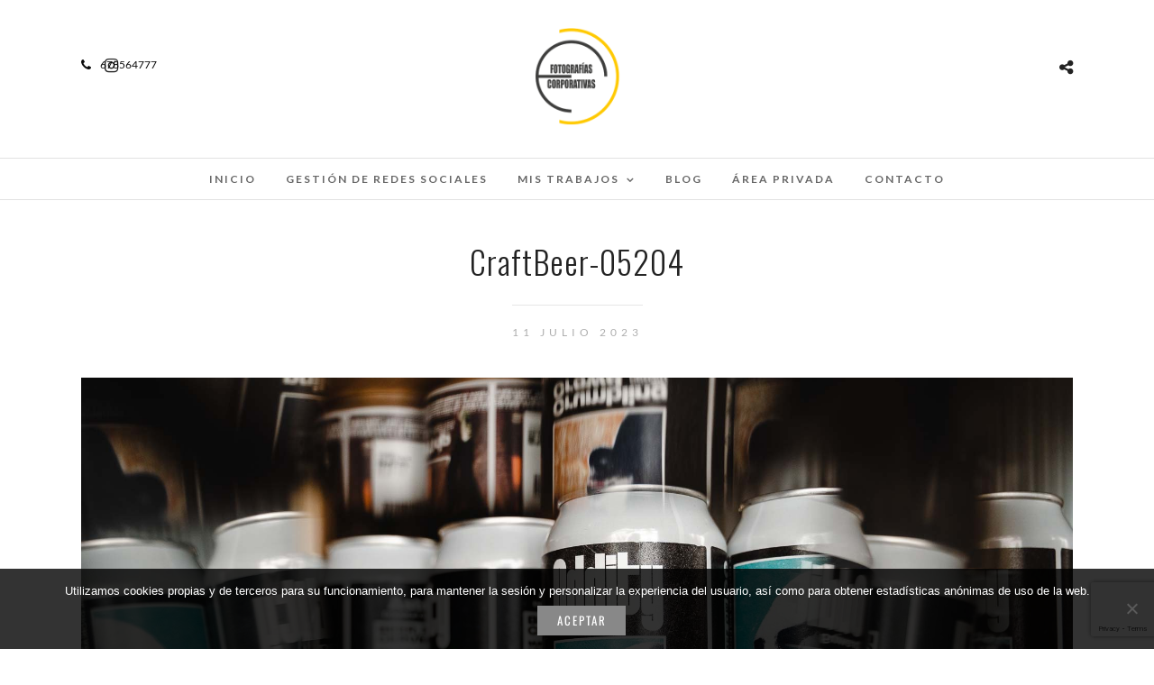

--- FILE ---
content_type: text/html; charset=utf-8
request_url: https://www.google.com/recaptcha/api2/anchor?ar=1&k=6LdQvesUAAAAAJ9mQd8wX079dSmnynxmmnyfz6sx&co=aHR0cHM6Ly9mb3RvZ3JhZmlhc2NvcnBvcmF0aXZhcy5jb206NDQz&hl=en&v=PoyoqOPhxBO7pBk68S4YbpHZ&size=invisible&anchor-ms=20000&execute-ms=30000&cb=xjecyytni85z
body_size: 48646
content:
<!DOCTYPE HTML><html dir="ltr" lang="en"><head><meta http-equiv="Content-Type" content="text/html; charset=UTF-8">
<meta http-equiv="X-UA-Compatible" content="IE=edge">
<title>reCAPTCHA</title>
<style type="text/css">
/* cyrillic-ext */
@font-face {
  font-family: 'Roboto';
  font-style: normal;
  font-weight: 400;
  font-stretch: 100%;
  src: url(//fonts.gstatic.com/s/roboto/v48/KFO7CnqEu92Fr1ME7kSn66aGLdTylUAMa3GUBHMdazTgWw.woff2) format('woff2');
  unicode-range: U+0460-052F, U+1C80-1C8A, U+20B4, U+2DE0-2DFF, U+A640-A69F, U+FE2E-FE2F;
}
/* cyrillic */
@font-face {
  font-family: 'Roboto';
  font-style: normal;
  font-weight: 400;
  font-stretch: 100%;
  src: url(//fonts.gstatic.com/s/roboto/v48/KFO7CnqEu92Fr1ME7kSn66aGLdTylUAMa3iUBHMdazTgWw.woff2) format('woff2');
  unicode-range: U+0301, U+0400-045F, U+0490-0491, U+04B0-04B1, U+2116;
}
/* greek-ext */
@font-face {
  font-family: 'Roboto';
  font-style: normal;
  font-weight: 400;
  font-stretch: 100%;
  src: url(//fonts.gstatic.com/s/roboto/v48/KFO7CnqEu92Fr1ME7kSn66aGLdTylUAMa3CUBHMdazTgWw.woff2) format('woff2');
  unicode-range: U+1F00-1FFF;
}
/* greek */
@font-face {
  font-family: 'Roboto';
  font-style: normal;
  font-weight: 400;
  font-stretch: 100%;
  src: url(//fonts.gstatic.com/s/roboto/v48/KFO7CnqEu92Fr1ME7kSn66aGLdTylUAMa3-UBHMdazTgWw.woff2) format('woff2');
  unicode-range: U+0370-0377, U+037A-037F, U+0384-038A, U+038C, U+038E-03A1, U+03A3-03FF;
}
/* math */
@font-face {
  font-family: 'Roboto';
  font-style: normal;
  font-weight: 400;
  font-stretch: 100%;
  src: url(//fonts.gstatic.com/s/roboto/v48/KFO7CnqEu92Fr1ME7kSn66aGLdTylUAMawCUBHMdazTgWw.woff2) format('woff2');
  unicode-range: U+0302-0303, U+0305, U+0307-0308, U+0310, U+0312, U+0315, U+031A, U+0326-0327, U+032C, U+032F-0330, U+0332-0333, U+0338, U+033A, U+0346, U+034D, U+0391-03A1, U+03A3-03A9, U+03B1-03C9, U+03D1, U+03D5-03D6, U+03F0-03F1, U+03F4-03F5, U+2016-2017, U+2034-2038, U+203C, U+2040, U+2043, U+2047, U+2050, U+2057, U+205F, U+2070-2071, U+2074-208E, U+2090-209C, U+20D0-20DC, U+20E1, U+20E5-20EF, U+2100-2112, U+2114-2115, U+2117-2121, U+2123-214F, U+2190, U+2192, U+2194-21AE, U+21B0-21E5, U+21F1-21F2, U+21F4-2211, U+2213-2214, U+2216-22FF, U+2308-230B, U+2310, U+2319, U+231C-2321, U+2336-237A, U+237C, U+2395, U+239B-23B7, U+23D0, U+23DC-23E1, U+2474-2475, U+25AF, U+25B3, U+25B7, U+25BD, U+25C1, U+25CA, U+25CC, U+25FB, U+266D-266F, U+27C0-27FF, U+2900-2AFF, U+2B0E-2B11, U+2B30-2B4C, U+2BFE, U+3030, U+FF5B, U+FF5D, U+1D400-1D7FF, U+1EE00-1EEFF;
}
/* symbols */
@font-face {
  font-family: 'Roboto';
  font-style: normal;
  font-weight: 400;
  font-stretch: 100%;
  src: url(//fonts.gstatic.com/s/roboto/v48/KFO7CnqEu92Fr1ME7kSn66aGLdTylUAMaxKUBHMdazTgWw.woff2) format('woff2');
  unicode-range: U+0001-000C, U+000E-001F, U+007F-009F, U+20DD-20E0, U+20E2-20E4, U+2150-218F, U+2190, U+2192, U+2194-2199, U+21AF, U+21E6-21F0, U+21F3, U+2218-2219, U+2299, U+22C4-22C6, U+2300-243F, U+2440-244A, U+2460-24FF, U+25A0-27BF, U+2800-28FF, U+2921-2922, U+2981, U+29BF, U+29EB, U+2B00-2BFF, U+4DC0-4DFF, U+FFF9-FFFB, U+10140-1018E, U+10190-1019C, U+101A0, U+101D0-101FD, U+102E0-102FB, U+10E60-10E7E, U+1D2C0-1D2D3, U+1D2E0-1D37F, U+1F000-1F0FF, U+1F100-1F1AD, U+1F1E6-1F1FF, U+1F30D-1F30F, U+1F315, U+1F31C, U+1F31E, U+1F320-1F32C, U+1F336, U+1F378, U+1F37D, U+1F382, U+1F393-1F39F, U+1F3A7-1F3A8, U+1F3AC-1F3AF, U+1F3C2, U+1F3C4-1F3C6, U+1F3CA-1F3CE, U+1F3D4-1F3E0, U+1F3ED, U+1F3F1-1F3F3, U+1F3F5-1F3F7, U+1F408, U+1F415, U+1F41F, U+1F426, U+1F43F, U+1F441-1F442, U+1F444, U+1F446-1F449, U+1F44C-1F44E, U+1F453, U+1F46A, U+1F47D, U+1F4A3, U+1F4B0, U+1F4B3, U+1F4B9, U+1F4BB, U+1F4BF, U+1F4C8-1F4CB, U+1F4D6, U+1F4DA, U+1F4DF, U+1F4E3-1F4E6, U+1F4EA-1F4ED, U+1F4F7, U+1F4F9-1F4FB, U+1F4FD-1F4FE, U+1F503, U+1F507-1F50B, U+1F50D, U+1F512-1F513, U+1F53E-1F54A, U+1F54F-1F5FA, U+1F610, U+1F650-1F67F, U+1F687, U+1F68D, U+1F691, U+1F694, U+1F698, U+1F6AD, U+1F6B2, U+1F6B9-1F6BA, U+1F6BC, U+1F6C6-1F6CF, U+1F6D3-1F6D7, U+1F6E0-1F6EA, U+1F6F0-1F6F3, U+1F6F7-1F6FC, U+1F700-1F7FF, U+1F800-1F80B, U+1F810-1F847, U+1F850-1F859, U+1F860-1F887, U+1F890-1F8AD, U+1F8B0-1F8BB, U+1F8C0-1F8C1, U+1F900-1F90B, U+1F93B, U+1F946, U+1F984, U+1F996, U+1F9E9, U+1FA00-1FA6F, U+1FA70-1FA7C, U+1FA80-1FA89, U+1FA8F-1FAC6, U+1FACE-1FADC, U+1FADF-1FAE9, U+1FAF0-1FAF8, U+1FB00-1FBFF;
}
/* vietnamese */
@font-face {
  font-family: 'Roboto';
  font-style: normal;
  font-weight: 400;
  font-stretch: 100%;
  src: url(//fonts.gstatic.com/s/roboto/v48/KFO7CnqEu92Fr1ME7kSn66aGLdTylUAMa3OUBHMdazTgWw.woff2) format('woff2');
  unicode-range: U+0102-0103, U+0110-0111, U+0128-0129, U+0168-0169, U+01A0-01A1, U+01AF-01B0, U+0300-0301, U+0303-0304, U+0308-0309, U+0323, U+0329, U+1EA0-1EF9, U+20AB;
}
/* latin-ext */
@font-face {
  font-family: 'Roboto';
  font-style: normal;
  font-weight: 400;
  font-stretch: 100%;
  src: url(//fonts.gstatic.com/s/roboto/v48/KFO7CnqEu92Fr1ME7kSn66aGLdTylUAMa3KUBHMdazTgWw.woff2) format('woff2');
  unicode-range: U+0100-02BA, U+02BD-02C5, U+02C7-02CC, U+02CE-02D7, U+02DD-02FF, U+0304, U+0308, U+0329, U+1D00-1DBF, U+1E00-1E9F, U+1EF2-1EFF, U+2020, U+20A0-20AB, U+20AD-20C0, U+2113, U+2C60-2C7F, U+A720-A7FF;
}
/* latin */
@font-face {
  font-family: 'Roboto';
  font-style: normal;
  font-weight: 400;
  font-stretch: 100%;
  src: url(//fonts.gstatic.com/s/roboto/v48/KFO7CnqEu92Fr1ME7kSn66aGLdTylUAMa3yUBHMdazQ.woff2) format('woff2');
  unicode-range: U+0000-00FF, U+0131, U+0152-0153, U+02BB-02BC, U+02C6, U+02DA, U+02DC, U+0304, U+0308, U+0329, U+2000-206F, U+20AC, U+2122, U+2191, U+2193, U+2212, U+2215, U+FEFF, U+FFFD;
}
/* cyrillic-ext */
@font-face {
  font-family: 'Roboto';
  font-style: normal;
  font-weight: 500;
  font-stretch: 100%;
  src: url(//fonts.gstatic.com/s/roboto/v48/KFO7CnqEu92Fr1ME7kSn66aGLdTylUAMa3GUBHMdazTgWw.woff2) format('woff2');
  unicode-range: U+0460-052F, U+1C80-1C8A, U+20B4, U+2DE0-2DFF, U+A640-A69F, U+FE2E-FE2F;
}
/* cyrillic */
@font-face {
  font-family: 'Roboto';
  font-style: normal;
  font-weight: 500;
  font-stretch: 100%;
  src: url(//fonts.gstatic.com/s/roboto/v48/KFO7CnqEu92Fr1ME7kSn66aGLdTylUAMa3iUBHMdazTgWw.woff2) format('woff2');
  unicode-range: U+0301, U+0400-045F, U+0490-0491, U+04B0-04B1, U+2116;
}
/* greek-ext */
@font-face {
  font-family: 'Roboto';
  font-style: normal;
  font-weight: 500;
  font-stretch: 100%;
  src: url(//fonts.gstatic.com/s/roboto/v48/KFO7CnqEu92Fr1ME7kSn66aGLdTylUAMa3CUBHMdazTgWw.woff2) format('woff2');
  unicode-range: U+1F00-1FFF;
}
/* greek */
@font-face {
  font-family: 'Roboto';
  font-style: normal;
  font-weight: 500;
  font-stretch: 100%;
  src: url(//fonts.gstatic.com/s/roboto/v48/KFO7CnqEu92Fr1ME7kSn66aGLdTylUAMa3-UBHMdazTgWw.woff2) format('woff2');
  unicode-range: U+0370-0377, U+037A-037F, U+0384-038A, U+038C, U+038E-03A1, U+03A3-03FF;
}
/* math */
@font-face {
  font-family: 'Roboto';
  font-style: normal;
  font-weight: 500;
  font-stretch: 100%;
  src: url(//fonts.gstatic.com/s/roboto/v48/KFO7CnqEu92Fr1ME7kSn66aGLdTylUAMawCUBHMdazTgWw.woff2) format('woff2');
  unicode-range: U+0302-0303, U+0305, U+0307-0308, U+0310, U+0312, U+0315, U+031A, U+0326-0327, U+032C, U+032F-0330, U+0332-0333, U+0338, U+033A, U+0346, U+034D, U+0391-03A1, U+03A3-03A9, U+03B1-03C9, U+03D1, U+03D5-03D6, U+03F0-03F1, U+03F4-03F5, U+2016-2017, U+2034-2038, U+203C, U+2040, U+2043, U+2047, U+2050, U+2057, U+205F, U+2070-2071, U+2074-208E, U+2090-209C, U+20D0-20DC, U+20E1, U+20E5-20EF, U+2100-2112, U+2114-2115, U+2117-2121, U+2123-214F, U+2190, U+2192, U+2194-21AE, U+21B0-21E5, U+21F1-21F2, U+21F4-2211, U+2213-2214, U+2216-22FF, U+2308-230B, U+2310, U+2319, U+231C-2321, U+2336-237A, U+237C, U+2395, U+239B-23B7, U+23D0, U+23DC-23E1, U+2474-2475, U+25AF, U+25B3, U+25B7, U+25BD, U+25C1, U+25CA, U+25CC, U+25FB, U+266D-266F, U+27C0-27FF, U+2900-2AFF, U+2B0E-2B11, U+2B30-2B4C, U+2BFE, U+3030, U+FF5B, U+FF5D, U+1D400-1D7FF, U+1EE00-1EEFF;
}
/* symbols */
@font-face {
  font-family: 'Roboto';
  font-style: normal;
  font-weight: 500;
  font-stretch: 100%;
  src: url(//fonts.gstatic.com/s/roboto/v48/KFO7CnqEu92Fr1ME7kSn66aGLdTylUAMaxKUBHMdazTgWw.woff2) format('woff2');
  unicode-range: U+0001-000C, U+000E-001F, U+007F-009F, U+20DD-20E0, U+20E2-20E4, U+2150-218F, U+2190, U+2192, U+2194-2199, U+21AF, U+21E6-21F0, U+21F3, U+2218-2219, U+2299, U+22C4-22C6, U+2300-243F, U+2440-244A, U+2460-24FF, U+25A0-27BF, U+2800-28FF, U+2921-2922, U+2981, U+29BF, U+29EB, U+2B00-2BFF, U+4DC0-4DFF, U+FFF9-FFFB, U+10140-1018E, U+10190-1019C, U+101A0, U+101D0-101FD, U+102E0-102FB, U+10E60-10E7E, U+1D2C0-1D2D3, U+1D2E0-1D37F, U+1F000-1F0FF, U+1F100-1F1AD, U+1F1E6-1F1FF, U+1F30D-1F30F, U+1F315, U+1F31C, U+1F31E, U+1F320-1F32C, U+1F336, U+1F378, U+1F37D, U+1F382, U+1F393-1F39F, U+1F3A7-1F3A8, U+1F3AC-1F3AF, U+1F3C2, U+1F3C4-1F3C6, U+1F3CA-1F3CE, U+1F3D4-1F3E0, U+1F3ED, U+1F3F1-1F3F3, U+1F3F5-1F3F7, U+1F408, U+1F415, U+1F41F, U+1F426, U+1F43F, U+1F441-1F442, U+1F444, U+1F446-1F449, U+1F44C-1F44E, U+1F453, U+1F46A, U+1F47D, U+1F4A3, U+1F4B0, U+1F4B3, U+1F4B9, U+1F4BB, U+1F4BF, U+1F4C8-1F4CB, U+1F4D6, U+1F4DA, U+1F4DF, U+1F4E3-1F4E6, U+1F4EA-1F4ED, U+1F4F7, U+1F4F9-1F4FB, U+1F4FD-1F4FE, U+1F503, U+1F507-1F50B, U+1F50D, U+1F512-1F513, U+1F53E-1F54A, U+1F54F-1F5FA, U+1F610, U+1F650-1F67F, U+1F687, U+1F68D, U+1F691, U+1F694, U+1F698, U+1F6AD, U+1F6B2, U+1F6B9-1F6BA, U+1F6BC, U+1F6C6-1F6CF, U+1F6D3-1F6D7, U+1F6E0-1F6EA, U+1F6F0-1F6F3, U+1F6F7-1F6FC, U+1F700-1F7FF, U+1F800-1F80B, U+1F810-1F847, U+1F850-1F859, U+1F860-1F887, U+1F890-1F8AD, U+1F8B0-1F8BB, U+1F8C0-1F8C1, U+1F900-1F90B, U+1F93B, U+1F946, U+1F984, U+1F996, U+1F9E9, U+1FA00-1FA6F, U+1FA70-1FA7C, U+1FA80-1FA89, U+1FA8F-1FAC6, U+1FACE-1FADC, U+1FADF-1FAE9, U+1FAF0-1FAF8, U+1FB00-1FBFF;
}
/* vietnamese */
@font-face {
  font-family: 'Roboto';
  font-style: normal;
  font-weight: 500;
  font-stretch: 100%;
  src: url(//fonts.gstatic.com/s/roboto/v48/KFO7CnqEu92Fr1ME7kSn66aGLdTylUAMa3OUBHMdazTgWw.woff2) format('woff2');
  unicode-range: U+0102-0103, U+0110-0111, U+0128-0129, U+0168-0169, U+01A0-01A1, U+01AF-01B0, U+0300-0301, U+0303-0304, U+0308-0309, U+0323, U+0329, U+1EA0-1EF9, U+20AB;
}
/* latin-ext */
@font-face {
  font-family: 'Roboto';
  font-style: normal;
  font-weight: 500;
  font-stretch: 100%;
  src: url(//fonts.gstatic.com/s/roboto/v48/KFO7CnqEu92Fr1ME7kSn66aGLdTylUAMa3KUBHMdazTgWw.woff2) format('woff2');
  unicode-range: U+0100-02BA, U+02BD-02C5, U+02C7-02CC, U+02CE-02D7, U+02DD-02FF, U+0304, U+0308, U+0329, U+1D00-1DBF, U+1E00-1E9F, U+1EF2-1EFF, U+2020, U+20A0-20AB, U+20AD-20C0, U+2113, U+2C60-2C7F, U+A720-A7FF;
}
/* latin */
@font-face {
  font-family: 'Roboto';
  font-style: normal;
  font-weight: 500;
  font-stretch: 100%;
  src: url(//fonts.gstatic.com/s/roboto/v48/KFO7CnqEu92Fr1ME7kSn66aGLdTylUAMa3yUBHMdazQ.woff2) format('woff2');
  unicode-range: U+0000-00FF, U+0131, U+0152-0153, U+02BB-02BC, U+02C6, U+02DA, U+02DC, U+0304, U+0308, U+0329, U+2000-206F, U+20AC, U+2122, U+2191, U+2193, U+2212, U+2215, U+FEFF, U+FFFD;
}
/* cyrillic-ext */
@font-face {
  font-family: 'Roboto';
  font-style: normal;
  font-weight: 900;
  font-stretch: 100%;
  src: url(//fonts.gstatic.com/s/roboto/v48/KFO7CnqEu92Fr1ME7kSn66aGLdTylUAMa3GUBHMdazTgWw.woff2) format('woff2');
  unicode-range: U+0460-052F, U+1C80-1C8A, U+20B4, U+2DE0-2DFF, U+A640-A69F, U+FE2E-FE2F;
}
/* cyrillic */
@font-face {
  font-family: 'Roboto';
  font-style: normal;
  font-weight: 900;
  font-stretch: 100%;
  src: url(//fonts.gstatic.com/s/roboto/v48/KFO7CnqEu92Fr1ME7kSn66aGLdTylUAMa3iUBHMdazTgWw.woff2) format('woff2');
  unicode-range: U+0301, U+0400-045F, U+0490-0491, U+04B0-04B1, U+2116;
}
/* greek-ext */
@font-face {
  font-family: 'Roboto';
  font-style: normal;
  font-weight: 900;
  font-stretch: 100%;
  src: url(//fonts.gstatic.com/s/roboto/v48/KFO7CnqEu92Fr1ME7kSn66aGLdTylUAMa3CUBHMdazTgWw.woff2) format('woff2');
  unicode-range: U+1F00-1FFF;
}
/* greek */
@font-face {
  font-family: 'Roboto';
  font-style: normal;
  font-weight: 900;
  font-stretch: 100%;
  src: url(//fonts.gstatic.com/s/roboto/v48/KFO7CnqEu92Fr1ME7kSn66aGLdTylUAMa3-UBHMdazTgWw.woff2) format('woff2');
  unicode-range: U+0370-0377, U+037A-037F, U+0384-038A, U+038C, U+038E-03A1, U+03A3-03FF;
}
/* math */
@font-face {
  font-family: 'Roboto';
  font-style: normal;
  font-weight: 900;
  font-stretch: 100%;
  src: url(//fonts.gstatic.com/s/roboto/v48/KFO7CnqEu92Fr1ME7kSn66aGLdTylUAMawCUBHMdazTgWw.woff2) format('woff2');
  unicode-range: U+0302-0303, U+0305, U+0307-0308, U+0310, U+0312, U+0315, U+031A, U+0326-0327, U+032C, U+032F-0330, U+0332-0333, U+0338, U+033A, U+0346, U+034D, U+0391-03A1, U+03A3-03A9, U+03B1-03C9, U+03D1, U+03D5-03D6, U+03F0-03F1, U+03F4-03F5, U+2016-2017, U+2034-2038, U+203C, U+2040, U+2043, U+2047, U+2050, U+2057, U+205F, U+2070-2071, U+2074-208E, U+2090-209C, U+20D0-20DC, U+20E1, U+20E5-20EF, U+2100-2112, U+2114-2115, U+2117-2121, U+2123-214F, U+2190, U+2192, U+2194-21AE, U+21B0-21E5, U+21F1-21F2, U+21F4-2211, U+2213-2214, U+2216-22FF, U+2308-230B, U+2310, U+2319, U+231C-2321, U+2336-237A, U+237C, U+2395, U+239B-23B7, U+23D0, U+23DC-23E1, U+2474-2475, U+25AF, U+25B3, U+25B7, U+25BD, U+25C1, U+25CA, U+25CC, U+25FB, U+266D-266F, U+27C0-27FF, U+2900-2AFF, U+2B0E-2B11, U+2B30-2B4C, U+2BFE, U+3030, U+FF5B, U+FF5D, U+1D400-1D7FF, U+1EE00-1EEFF;
}
/* symbols */
@font-face {
  font-family: 'Roboto';
  font-style: normal;
  font-weight: 900;
  font-stretch: 100%;
  src: url(//fonts.gstatic.com/s/roboto/v48/KFO7CnqEu92Fr1ME7kSn66aGLdTylUAMaxKUBHMdazTgWw.woff2) format('woff2');
  unicode-range: U+0001-000C, U+000E-001F, U+007F-009F, U+20DD-20E0, U+20E2-20E4, U+2150-218F, U+2190, U+2192, U+2194-2199, U+21AF, U+21E6-21F0, U+21F3, U+2218-2219, U+2299, U+22C4-22C6, U+2300-243F, U+2440-244A, U+2460-24FF, U+25A0-27BF, U+2800-28FF, U+2921-2922, U+2981, U+29BF, U+29EB, U+2B00-2BFF, U+4DC0-4DFF, U+FFF9-FFFB, U+10140-1018E, U+10190-1019C, U+101A0, U+101D0-101FD, U+102E0-102FB, U+10E60-10E7E, U+1D2C0-1D2D3, U+1D2E0-1D37F, U+1F000-1F0FF, U+1F100-1F1AD, U+1F1E6-1F1FF, U+1F30D-1F30F, U+1F315, U+1F31C, U+1F31E, U+1F320-1F32C, U+1F336, U+1F378, U+1F37D, U+1F382, U+1F393-1F39F, U+1F3A7-1F3A8, U+1F3AC-1F3AF, U+1F3C2, U+1F3C4-1F3C6, U+1F3CA-1F3CE, U+1F3D4-1F3E0, U+1F3ED, U+1F3F1-1F3F3, U+1F3F5-1F3F7, U+1F408, U+1F415, U+1F41F, U+1F426, U+1F43F, U+1F441-1F442, U+1F444, U+1F446-1F449, U+1F44C-1F44E, U+1F453, U+1F46A, U+1F47D, U+1F4A3, U+1F4B0, U+1F4B3, U+1F4B9, U+1F4BB, U+1F4BF, U+1F4C8-1F4CB, U+1F4D6, U+1F4DA, U+1F4DF, U+1F4E3-1F4E6, U+1F4EA-1F4ED, U+1F4F7, U+1F4F9-1F4FB, U+1F4FD-1F4FE, U+1F503, U+1F507-1F50B, U+1F50D, U+1F512-1F513, U+1F53E-1F54A, U+1F54F-1F5FA, U+1F610, U+1F650-1F67F, U+1F687, U+1F68D, U+1F691, U+1F694, U+1F698, U+1F6AD, U+1F6B2, U+1F6B9-1F6BA, U+1F6BC, U+1F6C6-1F6CF, U+1F6D3-1F6D7, U+1F6E0-1F6EA, U+1F6F0-1F6F3, U+1F6F7-1F6FC, U+1F700-1F7FF, U+1F800-1F80B, U+1F810-1F847, U+1F850-1F859, U+1F860-1F887, U+1F890-1F8AD, U+1F8B0-1F8BB, U+1F8C0-1F8C1, U+1F900-1F90B, U+1F93B, U+1F946, U+1F984, U+1F996, U+1F9E9, U+1FA00-1FA6F, U+1FA70-1FA7C, U+1FA80-1FA89, U+1FA8F-1FAC6, U+1FACE-1FADC, U+1FADF-1FAE9, U+1FAF0-1FAF8, U+1FB00-1FBFF;
}
/* vietnamese */
@font-face {
  font-family: 'Roboto';
  font-style: normal;
  font-weight: 900;
  font-stretch: 100%;
  src: url(//fonts.gstatic.com/s/roboto/v48/KFO7CnqEu92Fr1ME7kSn66aGLdTylUAMa3OUBHMdazTgWw.woff2) format('woff2');
  unicode-range: U+0102-0103, U+0110-0111, U+0128-0129, U+0168-0169, U+01A0-01A1, U+01AF-01B0, U+0300-0301, U+0303-0304, U+0308-0309, U+0323, U+0329, U+1EA0-1EF9, U+20AB;
}
/* latin-ext */
@font-face {
  font-family: 'Roboto';
  font-style: normal;
  font-weight: 900;
  font-stretch: 100%;
  src: url(//fonts.gstatic.com/s/roboto/v48/KFO7CnqEu92Fr1ME7kSn66aGLdTylUAMa3KUBHMdazTgWw.woff2) format('woff2');
  unicode-range: U+0100-02BA, U+02BD-02C5, U+02C7-02CC, U+02CE-02D7, U+02DD-02FF, U+0304, U+0308, U+0329, U+1D00-1DBF, U+1E00-1E9F, U+1EF2-1EFF, U+2020, U+20A0-20AB, U+20AD-20C0, U+2113, U+2C60-2C7F, U+A720-A7FF;
}
/* latin */
@font-face {
  font-family: 'Roboto';
  font-style: normal;
  font-weight: 900;
  font-stretch: 100%;
  src: url(//fonts.gstatic.com/s/roboto/v48/KFO7CnqEu92Fr1ME7kSn66aGLdTylUAMa3yUBHMdazQ.woff2) format('woff2');
  unicode-range: U+0000-00FF, U+0131, U+0152-0153, U+02BB-02BC, U+02C6, U+02DA, U+02DC, U+0304, U+0308, U+0329, U+2000-206F, U+20AC, U+2122, U+2191, U+2193, U+2212, U+2215, U+FEFF, U+FFFD;
}

</style>
<link rel="stylesheet" type="text/css" href="https://www.gstatic.com/recaptcha/releases/PoyoqOPhxBO7pBk68S4YbpHZ/styles__ltr.css">
<script nonce="hU4jkBnZ1enasudopzMYxA" type="text/javascript">window['__recaptcha_api'] = 'https://www.google.com/recaptcha/api2/';</script>
<script type="text/javascript" src="https://www.gstatic.com/recaptcha/releases/PoyoqOPhxBO7pBk68S4YbpHZ/recaptcha__en.js" nonce="hU4jkBnZ1enasudopzMYxA">
      
    </script></head>
<body><div id="rc-anchor-alert" class="rc-anchor-alert"></div>
<input type="hidden" id="recaptcha-token" value="[base64]">
<script type="text/javascript" nonce="hU4jkBnZ1enasudopzMYxA">
      recaptcha.anchor.Main.init("[\x22ainput\x22,[\x22bgdata\x22,\x22\x22,\[base64]/[base64]/bmV3IFpbdF0obVswXSk6Sz09Mj9uZXcgWlt0XShtWzBdLG1bMV0pOks9PTM/bmV3IFpbdF0obVswXSxtWzFdLG1bMl0pOks9PTQ/[base64]/[base64]/[base64]/[base64]/[base64]/[base64]/[base64]/[base64]/[base64]/[base64]/[base64]/[base64]/[base64]/[base64]\\u003d\\u003d\x22,\[base64]\x22,\[base64]/[base64]/CksOjw43DhsOTw718w6zDj8Kowpxqw7vDocOjwqTCq8OxVjYTw5jCgMOww4vDmSwpABlgw5nDk8OKFFfDgGHDsMOFW2fCrcOnYsKGwqvDncOBw5/CksK0woNjw4MbwqlAw4zDg1PCiWDDlk7DrcKZw7jDszB1wqN5d8KzLsKoBcO6wr/CicK5ecKZwq9rO1VQOcKzFcOmw6wLwoNRY8K1wp4VbCVWw5BrVsKhwrcuw5XDj3t/bCDDq8OxwqHCncOsGz7CvcOSwos7wrIPw7pQCMOoc2d5JMOeZcKSBcOEIy3CmnUxw7DDj0QBw4Z9wqgKw5rCulQoDMOpwoTDgGYAw4HCjHHCqcKiGE3Ds8O9OUt/Y1cpAsKRwrfDkVfCucOmw6zDlmHDicOjSjPDly5mwr1vw5ZBwpzCnsKawqwUFMK3VwnCkgDCjgjCliTDh0M7w6fDl8KWNCQqw7MJXMOZwpAkR8OdW2hFTsOuI8OmbMOuwpDCu3LCtFg6GcOqNRzCpMKewpbDklF4wrpFAMOmM8ONw7/DnxBVw6XDvH5Sw4TCtsKywqHDicOgwr3CvkLDlCZTw7vCjQHCgMK0Jkguw5fDsMKbL1LCqcKJw7wIF0rDm3rCoMKxwpXChQ8vwqDCngLCqsOSw7oUwpAhw6HDjh0+GMK7w7jDomY9G8Owa8KxKSPDlMKyRg/Cj8KDw6MXwpcQMy/ChMO/wqMsWcO/wq4FZcOTRcOlGMO2LQpmw48VwqJEw4XDh2nDjQ/CssOxwpXCscKxDcKJw7HCti7DrcOYUcO7UlE7LBgENMK4wpPCnAw+w6/CmFnCiDPCnAt9wqnDscKSw6FuLHsHw47CilHDrsKNOEwUw7tab8KXw4MowqJYw6LDikHDvnZCw5UOwpMNw4XDisOywrHDh8Kxw4A5OcKpw77ChS7DjMOKDnbCk0nCmMOcNwHClcKKSkDCgMOYwrsPJhwFwqHDjGYdQsOtacO3wq/CkzvCu8KcX8OAwr/DkBNJGhTCllvDp8KzwqxqwpDCvMOcworDmQLDtMKpw7bClUkMwo3CtDfDvcK/GVYdIiDDvcO5VALDgMKrwpcgw7XCoEZbw7Ysw4vCnCPCl8OUw4fDtcOoMMOFIcOddMOiM8Kww61sYsONw6nDoGlAf8OhLcKeZ8OVKMKQNTPCksKOwok6cjPCpxvDv8ORw6bChD8owo13wpjDqxnCjiIIwozDl8Kmw4LDqF1Uw55pL8KXMsOgwrNdfMK8FHg/w43CnAjDvsKswrEWFcO3PS8ywqMpwroLVCPDrgY1w5wVw6Flw7LCp1XCiH92w6fDjgEdMWTCsVllwoLCvWPDuUPDrsKbdjgfw6zCuALDgi3DisKCw4zCocK1w55Wwp95NRnDh1V4w5/Ch8OyPMK4wpnCqMKRwqciKsOuJcKOwrBsw74jezcPGDLDk8OAwo7Dli/Ct0jDjhHDqGIqdE4aWADCucKiNwYpw53ClsKQwo4qDsOBwpR7cHvCinckw4vCpsOjw77Dv1kgYgjDknB7wqw9DMODwp7CvTDDkcOSw6kowrYNw4VLw7BdwoXDtMOHwqbCq8OKdMO9w4Jhw4PDpRA6TsKgGMKxw4HCt8O/[base64]/CpcOzAVgawqxpNXXDo8OhbcO7wrXDj3/CocK4w4AJbXlMw6jCrcO2wpM9w7PDgknDrQHDomk2w4DDvsKGw7zDqsKSw4LCtgY0w4MJYMKgEmLClyjDhGEhwrgGDVc+JsKQwrlHJFU2XFLChSvCucKLFcK2R2bCgR49w71Vw4LCpWN1w4UoXxHCrcKIwo1dw5/CmcOISHY7wrjDgMKqw756KMOQw4lyw7XDjsOpwp4/[base64]/DkG4NZcO7asOvwp7CqjHCgcO6RMOhGgLCrcKcKMK7w7Y/[base64]/[base64]/w5fDr2TDoGLCk8OQFsK+w4sdeBNYwqQ/Cxc4w5HCmsK0w7TCiMKDw5rDqcKZwqFdQsOmw4bDjcOZwq8gaXLDmSUwJmtjwpwXw4NJw7PCrFbDoHwAHhTDmMO6a1HDiA/DmMKyVDnCtcKFwq/[base64]/ColbCjzfDsSLCsitawqXDvcKkwr/Ct8OEwqkERMO1IsO9XMKaM2nCi8KlNwhMwqbDuDVPwooeOyckMm5Vw6bClcOUw6TCp8KswqppwoYmPA5swoA9VkrCnsKaw5HDjcKLw6LDswPDkxsrw57CpMOXN8OPQSDDgFrDi23CvsKmWSIuUS/CrgfDqMOvwrhFRgBUw5LDhR4kVQTCqV3Du1MPVz/CvMK4c8OWSyhlwqNHNcKUw5caUSUwacKtw7rCvMKPBiRKw6LDnMKHBUwtecK+DcKPXw/[base64]/wpQDZkbDrB90w5vDr0TDssKJNMOeJ8KjJBzCucKbeU/Dq2gXYsK1a8Obw7Nhw4ZPbSx4wpdFwq8yScOYS8KmwoddOcOXw4HCuMKPCCV8w6ZPw4PDrwF5w7nCtcKIFTPDjMK2wpsjG8ORLMKjwpHDocKNAMKMZSVQwqwaC8OhXMKuw7jDtQBhwoZeSiRmw7jDq8K7M8Kkwoddw7LDucORw5/[base64]/AHXDjHHDrU7DgWTDscKjw5JUw6zDtsOEw59+PhLCjQDDkRUww5QqV0/CikvDucKVw5Z6Qnozw5fCv8KHw4PCqcKePAwqw6kvwol/AR9YOMKfeCbCrsOjwq7CgMOfwprCiMOKw6nCsD3CocO8Ni/CgToaXHAdwoPDmMObIMKOGcKuL0PDpcKMw4ovcMKuPUckfMKedMKRFC7ChjfDgMOtw4/DqcOqSsOWwqLDicKvw7zDu0Evw5otw6kWG1ovZ0BtwqbDhVjCsHvCnEjDiDHDskHDnDvDtcOOw7AqA23ClUBNB8OIwpk2wqrDlcOqwqN7w4c9J8KTGcKhw6dPGMKDw6fCssKVw7E8w6xawqthwpBLLMOZwqRmKRPCll8Nw6rDqz/ChMOswpAFF1jDvDN6wr5owp8xPsOTTMOvwrU5w7p+w79ywqoVfnTDhgPCqQzCs1Ncw5/Dl8K2U8O6w5DDnMKVw6HDq8Kwwp3DjcKUwqXDq8OgPUVLeWZ9wqDCtjo6asKZPsOFccOAwpdAw7vDuxxNw7IKwrl0w41de2kDw64gaWg/[base64]/DgiwgwqkWwoJ9wowhIcO2Q8Kcw5RnHVvDhyrClXDCisO3XjNLYQo2w5PDgUJML8KuwoJ0wrofwozDrk3CsMOBF8K/[base64]/N27CtcOgEAPDnCfCm1PDiAbCmsKGw5A9w67Dl2A6aEvCncKfZcK5wpwTR1HCicOnMQM/w5wGeGNCMVgxw4rCtMOxwoZnwp7CgMOCH8OnGcKgNA/DjsK/P8KcBsOpw48geSTCr8K4LMOXJcKGwr9PKAR7wonDsxMDMcORwqLDsMKrwpF8w4HCsGlrEwgQN8KiKcKPw689wrpZWcKZVHlywoXCkkrCrF/[base64]/DigTDmsKQTULCp1TDoMKYIsK8w5nDg8KFw6Qkw5zDvnguDi3CssK/woDCgj/DisOiw4wEEMOlU8OmYsK/wqZZw6XDsTbCq1LComDDoArDhhbDs8O2wqxuw5jCpcODwrp6wr9Hwr9uwq4Lw7/DrsKCchHDuz/[base64]/[base64]/DrEnClXcKMMK4AcOdw5TDszXCs8OXGsOkOCTCjsOFGx4Pai3DmTTCrsOxwrbDsBbDhh9Ew45LVyAPNAJAecK9wo/DkDHCgGbDvMKcw4RrwoZ1wp5dbsKLYcK1wrhHOGILWFbCp2Q9T8KJwpUCwrDDsMO+bsKlw5jCkcKLw5TDj8OuZMOZwoJofsO/w5/CjMOwwrbDlcONw5UwVMKZaMOOwpLClsKww5lcwprDmcO2RA8bHAd4w6N/S2UAw7Yaw4cNRWrCr8KUw71pwqx/bxbCp8OzSCXCqBo/wpLCisKTcijDgysAwrfDiMKGw4LDl8Kvw4sMwoNxC0QXMMO6w57DjC/[base64]/[base64]/w6DCvTNbwqxiwo/Dqkg4woApw4TDocKTIMOSw5bDjDQ/w7JbMm0Bw6vCucOkw5HDhMKzAGXDin7DjsKjRAFrEGfDhsOBOcOUak5yfh4nHHLDucOORWYBEFIswqfDpQfDj8KKw5phw43CnkYmwpEJwoBue3vDtMOtL8OrwqTCsMKuXMOMaMOoHDtlDy1CKBxWwrXCtErCtkUxEhbDocOyM33CrsKcXHTDkzIuQsOWFRPDmMOUwr/DuVxMYsKydMK1wrMewqnCrMOyfw4wwrTCn8K8wrYnUD/DjsKMw5AVwpbChsO5e8KVDmRXwqDCvcOVw6FkwqjChX7DsykiKsKGwqtmHExgPMK+XMOMwqfDt8KEw4XDhsKFw6kuwrnCtsO7BsOtUMOdYD7ClMOhwr9swqUQw5Q3QhvDuR3CtipoE8OpO0/Cl8KmB8KcWnbCpsOPPsOEVh7DgsOJfybDnADDr8OuPsOoNC3DtMODfWE6LndzfsOZOwM+w79VV8KFw4dcwpbCtmQdwq/CqMKhw5vDsMK8OMKTKjc9JjEddzzDvcOMO0BzOsK4dXjCn8Ktw7LDjkg2w7vCsMOWF3ILwrIbbsKLIMKdHRHCo8K9w70REGvCmsO6M8KOwo4mwpnDm0rCoiPDu150w4Ukw7/DscOcwrNJNXPDksKfwqzCvDJdw5zDicKpDcK+w7TDrD/DtsOGwrXDsMKgwojDrMOOw6nDglbDksO6w7JgfR8ewpPCkcOxw4bDvSMDPTXChXhJQsK4JsOrw5fDmMKIwoBVwrh/FsOabiXCkwfDslLCo8KsOsO0w51+MMO7ZMOFwqLDtcOGPMOXWcKKw53CvEgYI8KyYRzCslzDl1zDtEY0w78kL3TDj8KpwqDDosOiIsKtDMKmN8OWPcKzMSJCw5RbBEc/wqzDvcO/[base64]/CmjrDtcKrwp/Cs8O7wqXCiQJMHMOXQAXDicKOwqdRG0fDnUfDk1XDtsKZwrbDtMKuw5V7MRTCkBPCoR9CHMK4w7zDsDvCqjvCqDhoQcOmwpoKdBYUHcOrwpEKw6zDs8O+w4NSw6XDvA0/[base64]/DlsO9w6nCtMKkVMKULwfCtVZtw4s9w4vChcK7wpTCv8KuecOkw7g1wpQnwpTChsOwY0BjZFJHwoVowq5ewrbCjcKHwo7DlxDDmTPDpsK9K1zCnsKKH8KWYsKSR8OlfA/DvcKdwocVwqzDmnd5FQ3Co8Kkw4IpXcKxZmbCjTzDjSIqwqVmER1BwqtpUcOuRibCqBXCjcOOw49fwqM8w6TCiX/[base64]/HkDDlm99wpTDsMKVS8ORwqXCtsKrw6nDnjsww6rCjxIuwqB2woFIwq/ChsOdMEbCq0sib28JIhNKKMORwp0lG8OKw5JJw63CuMKvR8OVw7FaTj4Lw4BjOR0Ww6dvEMKPKloWwpXDssOuwr4XWMOxOMOlw5nCn8Kbwph/wrTCl8KjAMK4wq3DqGfCnhlJDsObAUXCvGfCjV8uRi3CocKfwrQPw5dVVsKFcizCh8ONw5LDksO9W1XDqMOIwqBfwpF0MWRkH8OpZgxiwovDucO/VhITR3AEIsKVUcOTBQ/Ctz4qW8KnGsOEbV5lw7nDksKEdcOGw6UcbBvDiXkhbkXDvMOdw5bDnCPDmSHDkELCrMORCxUycsKySmVNwr8Zw7nCkcK7OcOZHsKlJAd+wq7CuHsqZMKVw73CtsKLO8OKworDsMOIXWsZe8OAMsO8w7TCjWjDvsOyLEHDqsK5QC/DjcKYehotw4dgwqUmw4XColXDs8Kjw7Q+VsKUJ8ODPcOMRMOrRMKHbcKnMsKswrM/[base64]/DksKhw4pZLsONw5Ztw6V6woFAw7VIwpU2w5vDg8KfAQTCjHhEwqsuwr/[base64]/wqZowrvDq0bCs8Kgw6bCpMORwpMqw5DDmMK4fznDrzpWLRXDhCAGw41faQ7DpTXDs8OqVh7Du8Kcw5QkDCBFJ8OtNMKxw7nDisKRwqHCklMabHbDlsKjPcOawq4ER17CkMKywo3DkScrVCrDqsOrcsKjwrbCg3B9wrVdwrDCucOuc8Kuw7DCh1/CnwYAw6rCmjZmwr/[base64]/Co0fCsMK1wpzCj8O3dQ/CkVbCkRtTZE3Ci2TChQbCjsOgOivDm8KPwrnDiGZQwpZsw4bCnAfCq8KDHMO3wovDnMOPwovCjyZJw47DnQVDw7rCqcORwqXCgl9CwoHCr33CgcKzLsKowrHCvk1fwohGeSDCt8K5wrlGwpdqWC9Ww7fDjUtTwpVWwq/[base64]/[base64]/w5tXwrpoGcKDwozCkibDjCx+wqbCtcK5M8Oqwr5yMQ7Clw/CoMOMPsOKOcOkKS/CjBciHcK6wr7Cn8O6wogSw5DCpMK1DMOuEEs7CsKMHQVBZETDgsKsw7Bww6fDsCjDpsOfYcKiw4xBTMOxwpHDk8OBYHnCi0jDtsOhRcO2w6PClF/CvAAAIMOOCcKbw4HDmGTDmsKawozCq8KLwoE7PznCn8OlG24/TMKiwrIWw5gFwq/[base64]/wo7CrEbDo8K6emRYZ8KtTQ1vw6/Dh8O0w7vDpDRZwpUZw5JywqvCvMKhBEYgw6HDiMK2d8OSw49mDD7CpsOJOhMTwqhSasK0wqHDqyjCkVfCucO5EQnDgMOjw7bCqsOgSDHCicKRw6xbRHjCmMKWwqx8wqLDlElRRlXDpQzCh8KIUFvDksOZNWV8YcOQNcODeMOawrUXwq/[base64]/Cq3XDvsKJw7fDj8OgJMKJwpU6BcOuHcO1wpLCimbCpg5jHsKdwrcwGmJpZEcCMsOnUXDDjsOxwoZjwoVEwrtPPxnDhDrChMOpw7nCn2M9wpTCvGd9w4fDsRrDtA8lbwDDkMKPw6rCnsKywq5Yw5/Dqg/DjcOKw73CskfCrAfCt8Kvek1xSMOSwr0CwpbDlXBYw4tfwrR9b8Oyw6srVHrChMKVw7Jfwog4XsOsS8KFwrJNwoY8w4phw63CkTvCqcOHSWzDmBRSwr7DssO1w7ZQLh/[base64]/WkTDqC3Dq8KebMKOwoDDsydIR8OSw59dcMKaISXDmmoJPEMgH3LCmMOtw6DDv8KKwrTDpcKXW8KfWm8aw6PDgTFKwpMQYMK/fi7CtcK2wpTCp8OPw47DtcOGdsKUG8OSw7fCtTLCuMKQw7oPfUIww5nCn8OAWcO/A8K5KMKawo0mOWAZdQNCbnXDvRTCmwvCpsKfwpTCv2nDgcKKY8KFY8ORBzgdwr8rH1EewpUTwr3CrsOBwph1elPDuMO/w4nCpETDrsK1woFPecOdwrRvAMOafB3CqU9mwoV7DGzDlSbCmgjCmsKuKMK7Ji3DksOHw67DjhVhw4bCl8OQwr3Cu8O3BcKBDH9oP8KJw4xnARDCm1XCglzDrsOELFw4wqRDewJ+eMKnwo/Cg8OeQGbCqgYDbSMGBEHDmm8GL2XDvVbDrEpqJkbDscO2w7/DrsKKwrfDlGsaw4TCp8KCwpUeGsO0YcKqw6E3w6pKw6nDhsOKw7tYIHooS8OIXAIuwr1EwoR1cD9VagrClyjCpMKNwqdGOT9PwpzCq8OHwpt2w7vCgcOawoYUX8ODe1HDoDErcETDh3bDt8OBwqIIwrZPeS5qwp/CsERlVwlIbMOQw6PDthHDjMKTCcOJElxdI3rCmmTCi8Oqw6TCjxLCo8KJOMKWw7kQw4XDvMO4w7J+JcKkA8Omw6LDrzBKAkTDsSzCqizDusOOYsKsNAMYwoNECl/DtsKjH8KFwrR2wqsSw58iwpDDrcKJwqjDjm8yDVHDjsKzw7fCssOMw7jDrC5lw411w6HDsiXChcOxXMKvwr/[base64]/ScOsw47ClCHDkSrDhHXCssKzwqZGw5bCmcKcTcOaNMKfwp4mw7kkABXDtcOgwo7CiMKOE3fDpMKmwqzCtDQWw40qw7Qmw4dsDm0Vw6TDhMKWTSFhw5ldUDVfesKsaMOuwokgdHTCvcODe2XDoVc4K8OfB2vCkcOrOcKxUzhBTlPDucKcQWZIw7/CshbCtsK9IxjDgcKoDmhZw6Bdwog5w68Kw4dvQ8OsMmHDqsKZIcOhEmpaw4zDuAfClMOow6dZw48eSsOww7ZOw4dewrzDiMOJwq86CEtOw67CicKfZ8KXWyrCvmxRwqzCi8O3w51ZNF1/w7XDh8Ktazhbw7LDl8KNB8Krw6LDgEAnSF3Cv8KOU8Kqw5HDq3jCgcOEwr/Dk8OsVVs7TsKxwpVswqrCn8Kxwq3CiynDiMKnwpptbsO4wo9DBcKVwrElLcKJIcK5w59jFMKPOMKHwqzDoH0Zw4NawoRrwoIZBcOaw7Jtw7kWw4VJwrrCr8OlwrhDCV/[base64]/DmwhLeMKZw6PDmMKRwrTDig7DtMOzw4/DpF7ClwFMw6UMw78Wwrxzw6vDoMKlwpbDlsOJwpc5HjwzMnHCvMOuwooIVMKRbFwow7s3w5PCpsKswpIyw7dcwrvCpsO/w5zCjcO/w5Q9KH/DrEzCrA0Hwosdwrk7wpXDn14Yw64jZ8KBDsOHwpzCnBtVUcKkOMOYwpdjw4d2w7URw7vDhmwAwqpKCTlEd8OcZcODwrDDtn8UQMO5OW5lHWVXMREQw4jCn8Kbw4R7w6hNdRMQfsKqw7E1w4gMwpvCmzFXw6jCsngawr3DhgA9HTwXdhxtWTJgw4cfb8K2acKpAzrDsn/CvMOXw6pNTWnDgUtrwq3ChsOUwr/DncK0w7PDj8OUw50gw7vCiCbCvcKXF8KYwo1Cwot9w4cNXcO7ZXnCpk9SwpLDssODUxnDuChCwpJSEMOfw5rDqHXCg8K6aTzDhMKyYFTDo8ONYRLCh2PCulN9TsORw6k8w6rCkx3CvcKew7/Do8OCTcKewpAzwqvCs8OMwpBDwqXCoMK1OcKbwpUqQsK/XC5ZwqDCkMO4w7BwFH/CuR3Cmjw5JzlOw7zDhsOHwr/CqsOvZcKLw7DCiWs8FMO/w6pswqbCk8KsORHCrsKRw4bChSkMwrfChVF5w5s6PsK/w6UiHsOjUcKaNsOiKMOhw6nDsDPCssOEU2g1HFDDt8OCSMKEF3s9YTsCw5VxwrJEXMO4w6s/QhR7HcOyT8OVw5TDuW/CvsOrwrjCkyfCoDTDusK9KcOcwqB1eMKuX8KUaTDDr8OCw4bCuGsfwoXCk8KeeS/[base64]/[base64]/CtBjChcKuwr3DuQHCoHrCsjsBEcOqcsK/wqkdTmjDuMKxMsKHwpbCozwsw4PDoMKnYzdYwpcgE8KOw7JLw4zDlAfDpCbDgXTCnh8zw5UcOEzCgzfDi8KOwpwXRzrCh8OjTT4iw6LDk8KAwoPDrg8VbMKEwo9Pw5M1BsOicMO/RsKxwrszOsOfA8KiEcOlwoHCiMKZZhUVKA9VNBtWwpJKwpXDlMKMS8OaTQvDpMKxQ3wmCMKAJcKPw4fCuMKjNTx8w7/DrVLCgWjDv8O5wrzDgQh1w6QjKArCnGHDhsKpwqt3MjQLKgbDpXjCrR7CpcK0a8KswpvCti4gwpjCrcKuZ8KpP8KowqJBEMOIP2QkPMOGw4F6KiJsCsO/w4VOMmtUw6TDv2Qaw4jDlsK4GMObZ1XDl1k/aU7DhkxZUMOiWsKrccOmw6XCtcOFNQ4kW8KMJDXDlcOBwrhISG8wHsOCFA9qwpbClMObRcK2XcKqw4bCr8O1E8KZTcKGw4rDhMOmwqhlw47CpVAFbgAZTcKgRMK2TnDDjcOCw6J2BDU4w5TDlsK+fcKjc3fCrsOiME1WwodeZ8K9csONwr4BwoN4EsOlw4xfwqUTwp/DgMOCED8rAsOTW2rCuWfDg8Kwwq96wr0Gw40Aw5HDt8KIw6nCpGPCqSnDicOnVsK/MztcaU/Dqh/Dg8KVOXV+QTESA37CtzlVflcSw7XCpsKvBMK0KiUXw6zDhFnDhSTCosOkw43CswgtdMOIw6QMWsK1bwnCinLCqMKBwoBbwpbDryfCrMKUGVQFw4DCm8OEQ8KLR8Oow5jDjBDCv0QNDB/Cr8Oow6fDmMKsAlzDr8OJwq3CuGxuT0rCmsOBE8OjJS3DtMKJMsOPLU/ClMOmAsKJeTTDhcKhAcOkw7Myw6tHwrbCssOfR8K6w5AGwo5Ufm3DrcOaRsK4woPCm8O1woJlw7DCr8OgWkQNwr7DtsOcwpxPw73DoMKvw6M9wqPCsD7Dnkl2Ojt6w4gGwp3CsFnCpQbCsE5POk8DbsOmQMO4w6/CpDLDqCrCgMOcJ1ctScKXGAE4w4wxd3VCwqQVwrLCoMOfw4HDo8OCdQgXw4zCqMONw4J8FcKNaRfDhMOXw7EXw4wDFCPCmMOWDyRGBC/[base64]/w5hLGcOdwoYEw4/Cu0hNwqXDmsKZw6x4AMKTwq/CsXrDkMKHw75gKC8Rwr7CtcOowp/Ciz1teWwXc0PCtMKww6vCiMOAwocQw54Dw5jDnsOlw5RQLW/Dq2DDpExnX0nDmcKePMK6N19tw7PDrnY9SQjCt8OjwoYibMKqWE5MYBtCw6k/wqzCi8OrwrTDsTQ2wpHCscOAw4rDqSstRTxcwr7DhXN6wrcEFcKhB8OiR0lGw7nDm8KdDhhjOBXCmcOGWyDDtMOAaitLJhsww4IEMlPDmsO2RMKywqpRwp7DscKnd1LChmlWTQ1hf8KWwrnDrQDCu8OUw4MgClRuwpxhOcKQbsOBwqpvWXINbMKZwrF/[base64]/[base64]/DqcKKWsKXWsOfw5lFwqLDhsKaw5IWwr7Dq8OIJXrCr0gQwo7DllPClEDCiMKmwpMKwrXCsEzCugZgCcOjw7bDnMO6RBjCnMO3wpAWw7DCpgDChsKeUMOswqnCmMKAwr4wWMOkG8OSw6XDjifCsMKswofCvl7DhG8nV8OdasKoccK+w5Adwo/DsjY9EMOjw4DCrkssN8OEwpLDqcOwYMKdw53DtMOpw7FQQFd4wpQtDsKXw4jDngMsw7HDvnrCqFjDksOtw4FVR8KywodqDipAwofDhE1/[base64]/CuMOjw4HCl8OXwqIBIjnDjxEbw7QXQ8OdwrHDvFDCh8Kfw4MWw5PCocKafxPCmcKDw7TCo0khCi/CrMOAwr11KGtEO8OewpTCuMO1OkdowonCkcOvw4TCpsKLwp1sH8KuesKtwoE0w6jCu3lXbnlpNcO/GV3CtcOuKWVUw6LDj8K0wotseD3CvHfDnMOeJMOCNDTCnQgdw7YuCCLDlcO+XMOOOGRiPsKuS0R7wpcfw5HCtMOaSzfCh3pAw6TDt8Oow6MEwrnDuMOTwqbDrlzCrghhwpHCjMOzwqoYHklFw71Tw4Y/w5/Cv3VYRETClD/DnDl8J0YTMsO0WUUswoZ2XyJnBwPDsUQ4wpfDisOCw5k6Ch3DinQKwqJew7zCsyQ4BMKlNi9FwronEcO1wolLw5bCpFh4wrHCnMOAZxjDgATDoFFnwoAnLcKXw4QGw7/CicONw4zCqhgbfsKCfcOUMhPCsCbDkMKswrxHbcOzwrQxZsO4w79kwrxFDcKgA0PDv0TCssKEFHMPw74cMgLCvF5AwqzCksOwQ8K8BsOccMKbw4HCtcOcw4Jrw4NwHArDhn1oVGJNw755eMKhwoVUwoHDpTciCsOcFCRHbcO/wo3Dpy5Xw4xqL1nDpDHCkQnCiErDuMKMUMKRw7InDmFvwoZZw4B4wpp9aXHCp8O3bCTDvRkXIMK/[base64]/WcOyGSFiRcKFO8Klw4nCiMOWw7BGT2PChMO4wpdudMKaw6LDlU7DqEtdwoURw5NhwobCpFFNw5jCrG/[base64]/DnEbCoMKIw4IUw4TCnVLCnz5EKmwuagHCqMO2wodDwp/ChQfDmMO/w50Dw53Dh8K7A8K1EcKnPwrChwgIw4nCocKgwq3CmsOMRsOsNSITwotmIlzDisKzwrF+w6fDsETDuXXCocOTe8OFw71Qw4pwdm/CsWXDgRcUdxTChFfDgMKwIWXDnQV0w6nCncOtw6DCg3Now6BUUFTCgTIEw7HDjsOIG8OHTSN3LV/CowLCj8OZw7jDh8OlwqPCp8OZwqNbwrbCjMK6UEM3wpp1w6LCon7Dm8K/wpU4FsKxw6k5CsKtw5Zzw68FO0XDiMKkO8OHDsO1wrjDrMOEwpt3UX85w47CumdHV0PChcOwZChhwojDpMKhwqIAeMK1MW0aHsKdBsO6wqzCscKwHMKowovDsMK+TcK2OcKoY3Ncw6Y2TiE5YcOGOFZbLB/CuMKHw4dTVVB/ZMKqw6zCnHRcCjkFD8KwwoPDnsOxwq3Dp8OzVcOWw7XCmsKdbCfCmMKCw53ClcKwwpdXd8OawpbCpkjDpDHCvMO9w73Cm1PDhHE+IWMVwqs0KMOsKcKOwpoOw74twpXCicOqw4gQwrLDinw4wqkNQsKJfC7DhBkHw6B2w7AoTxHDm1cawqoCRsO2wqc/RMO3wpEHw5F/[base64]/DnCbDjGAyw7nCsEHDpcKUZ8OFUGRnMUfDqcK9wrxnw5xaw71ww5zDkMKjesKAWsKgwo8hfQJwCMOLaSxrwo9ePRMewqkyw7RKZyw2MC56wpHDqSDDvFbDpMOiwrM9w6fCgjLDgsOvYWrDpwR/wrzCoDdHeTPDmS5Vw6LDgHEXwqXCm8Odw7LDkwDCkTLCql5fYEcvw73DsmU/[base64]/wqI4YHnCgMOARsKMbcO/e8O3ZBHCllXDlx/DgHIhAltGTGAhwq03w5nCp1XDs8KPXTAbEQXDscKMw5IMw5twawzChsOzwr3Dk8KFw6vCvzrCu8OYwrcmwqLDrcKvw6FuFAnDhMKPMsKpPcK8EMKGHcKyRsKAcQR/[base64]/QMOew5nCm8O/wogWw6jCs1zDucKAdcKlPHQOXkbCssOEw7/[base64]/HFBfPSjCicK8ZMKAw6TCs8KWwqVZwr4qO8KVBGLCkcK7w4LCjMOTwqYaOMKyVjXCt8KLwpbCulREJ8K2FAbDlGHCtcOWLnogw7RADMOdwrbChnhVOXFlwpjDigXDisK5w47CuSXChMOIKzvCt3E2w616w4/ClU3Di8OawoLCgcOPa2QpK8OMDHI8w67Dg8OiIQEHw6cxwpDCi8KGIXYIAcOUwpVaPsOFFDkpw6TDqcOrwphhbcO5YsKVwrIRwq4hYMKjwpg5w6XClMKhKmbCk8O+w7dkwrNxwpfCgcKQM3dnJsOVR8KHI3DCoSnDvMK/wrYqwqVjw5jCq1IjKlfCkMKkw6DDmsK1w7jDqwpiGUouwpEzw6DCnxlxK1/CtXnDscOyw4/[base64]/DpwnCjBHCncO/BMKITxNifBUMw4DCoBkLw73Cr8K6wr7Cs2dSIW3DoMOyJ8K7w6VGAD9aRsKAEcOeIzhhVUbDmMO4dHxxwoJaw687G8KDw4rDmcOADsOow6gnZMOmwqzCjkrDsCxhGxZ4BsOvw7k/w4F1I30Ow6LCoWvCiMO7aMOjdifCjMKew7wEwo0/RcOSf3bDmwHCl8O4wqAPZsK/ZyQBw5fCn8Kpw75pwqnDgcKee8OVCi1LwoJPG1Naw41AwoTCjFjDmQ/CocOBw7rCo8OCKzTDhsKSD1JOwrbDuQsRwqNiWDV5wpXDvMONw6DCjsKcUsKcw63Cn8OfZ8K4SMKxFMKMwqwMa8K4OsKVLMOYJU3Ci27CkWLCtsOdLTrCu8OiY2/DucKmD8KddsOHEsOQwrHCnxfDtsOUw5QxLMKbKcO9BWxRS8Ouw6nDq8KNw5Qfw57Cqx/CgsKaG3LDtMOnWxlaw5XDosKWwoRHwoHClDDDn8OLw71dw4bCu8K6bMOEw7QdUB0uJXHCncO2OcOXw63CtVjDucOXwoPCl8Onw6zClh0kIg3CmQbCpiwwBQ9Jw7IsTMKbBFRXw67ClxbDpArCmsK5AMKSwpk/[base64]/CmsOKwrxDdmzDuMOtFirCgipqwo7Dn8KcwqbDrsKoSj5gKhNaMExSRFbDvcOAChoYw4/DuSbDr8KgMVxIw4grwptbwofCicKuw4NFT1JWQ8O7TCwqw70LZ8OWHkDDq8OZw4cTw6XDtcOvWMOnwqzDtn3DsUNLwrrCp8Oxw5XDlg/DtcKiwoXDvsOWK8KeZcKFVcK5w4rDpcObCsOUw7zCq8OVw4l4Yh/Ct3DDlFIyw7tPH8KWwrtqDsK1w4s1bsOEK8OYwq1bwrlAfVTCjMKaZGnDvQDChEfDlMKlLMOUwpUHwqDDhyJvPBUIw6JFwqw5MMKNfg3DgwV5P0/DtsKwwqJCBcK/LMKXwr8bQsOYwqtwM14ewp/Ck8KsJV/[base64]/DpjQfI2bChyIBw7wLw6vDoBkyw6sRMCnDjMO+wp7CqSnDhMOnwq1bfsK1WMOqcC19w5XDrwPCqMOsdiZGOTduf3/[base64]/[base64]/DjcO5woPDm8OZwo/DoUTDmsKGw6bCsm4eNWEgbiBWJsKtE0k/[base64]/w4TDhcOzBsKLwpjDoltCO8OiwrM3wr9Bwqg+ElkXQFclJcK3wq/DpMKmD8OJwoXCkkViw47Csm4EwrNmw6YzwqcaT8KnGsOXwrQYQ8Opwq0SbhFJwoQKNUsbw7YufMO5wpHDrk3Dm8OMwo/DphfDqQjDksOBP8O2O8O1woRkw7E7VcKFw485RcKuw6wYw5vCtGLDu0pfMx3DoH9kJMOawrHCicOBc2/DsWhgwq1gw5YNwpDDjEhTeFvDhcOhwrQQwpbDtcKnw7NLbX48wobDk8OLw4jCrMKkwq05fsKlw6/CqMKVV8OzBcOQKyAMAcKfw6zDkwwiwp/CoQUrw54Zw5fDoSATXcKhBcKFR8OpT8O9w6AoNcOxFSnDgMOONcKMw5kdLFzDlsK7w4fDkyfDt3ARdHRCOHAsw4zDrkDDqA3DjcOzNDXDoCzDnVzCqy3CoMKbwrk9w6EaeXsdwo/Ctkorw5jDicODwoHCikAUwp3Dkkw3AQVdw483d8KGwrfDszbDil/[base64]/Ci3HDtMKowpFSw44wfsO+azrCp8OswpZtWXjDhMKuaQXDqMKQWMKtwrLCsxE7wqHCjUFdw4Z1CMKpGV/CgmrDsz/DtMOQEcOSwrQ9UsOpL8OvLMOzBcKlWnvCkjpZVsKPRMKIEAEkwq7DkcOrwqcvHMO9DlDDo8OWw6vCj1MwfsOUwrJDwoIIwrDCrXk8DcKqwoVCNcOIwoxccG9Nw6nDm8KqGcK/w5DDicKQO8KvRwjDi8OFw4lpwrTCpsO5woLCs8K9GMOGJgRiw4QHZsOWQ8OQbgYjwqkFGTjDmEc/JEwqw7vCjsOhwrRkwq/[base64]/[base64]/DtsKNw4XDmcO3JMK9YMO9EzETwrzCmDfCqkvDjEBcw41fw7rCs8O8w7dAO8OGRsOZw4nDq8KzX8O0wpfCqmPCh2fDvSHCj0Zvw5FxecKVw61Ea01uwpXDkUElfz/[base64]/Cj8OCwpN6dcKxw6HCgwPDlGjCrCTDlD/CpMOtS8K7wojDg8ONwo3Do8OewofDhW7CpMKbM8OJLRPDjMK1McOcwpIFHmJpCsO/fcKvchMMRkPDncKDwrTCo8OswqcXw4EEGCXDm3fCg13DusOqw5nDhlMQw59cVSYXw4vDrS3DtiZgC0XCrxpNw53ChAXCo8Kawp3DrCnDmcOzw6d5w4cnwrZewoPDpcOJw5fCnRFCOjhYVTEDwpzDv8Obwq/Cs8Knw6/[base64]/[base64]/Dihc9DU5bw4vDocOzwoFOwp/DvnQ9fAkJw7jDvCsZw6DDvcOPw5VYw6AvNHbClMOjXcOzw4g+DcK9w4FXTy7DksOXf8ODXMOteknCpGzCgybDsErCucKoKsKzKMOFVVnCpibDgDPCksOzwpXCnsOAw7YWUcK+w7h9aVzDtkfClE3CtHrDk1ocV1PDrsO2w6/DqMOOwoTCnWcpe37ClgAga8KQwqXCn8KtwqXDvx/ClTVcTWw3dGtPXArDm1bCvMOawpTCqsKFIMOswprDm8KKUzLDmEPDmVDDrMOIecO4wq3DpcO4w4zDpcK6Dxllwr9KwrnDoldfwpfDoMOQwokew4RWw43Du8KiUR/[base64]/CvGjChcKzAsOoaBZYE2fClcKuw5o+CQjCrMO9wqHDpMKJw4U9EMKJwoFUY8KPMMO6esO8w7/DqMKSIinCuBd/S2Ugwpk6NsKTWiZXR8ODwo/DkcOmwrJhM8Ojw7fDhDcJwpjDvcK/w4rDqMKtwrtaw7PCk1jDjz7CtcKIworCssOgwpvCi8O6wpbCicKxXXpLMsOTw5YCwo8aVS3Com/Cv8KWwrnDlsOOPsKywrnCgsOFJ2IzCSEDVsO7a8Ouw5vDpUzDlh9JwrHDkMKGwprDpyDDvBvDogvCrWbCjGcKwq9dwrhQw6N1wo3CgxAVw4hPw6XCpMODL8K0w7UUcsOrw4zDvX7Co05fT15xEsOIaWfDncK7wohRXCvCr8K4BcOyPjFhwpBAXVU/IAYew7dZTSAvw6gDw5xUcsKfw5BrIMOFwrrCl09ZTsK5woTCnMKAV8OlScKlcHbDn8KbwrYKw64JwqBYHMOAwox4w6/CmsOBD8KrIhnCusKWwpLCmMOGMsOZWsODw6QKw4VEQ0Y5wqHDjMOfwoHCkAbDhsOiw7d/w4TDsHXCuzlsPcOhw7fDjBl/Hm/CkHYrAcKpDsKKH8KGMXjDuw9+wqrCusOxKnXDvGENVsKyecKFwoBAaibDlVBMwrfCvGl4wqHDk08SccK8F8O6JE7DqsKrwozDk3/DgCgvWMKuw7vDnsKuKDLDksONKcObwrF9YmbDsSgkw4rCsy4Tw6ZYw7YFwp/CksOkwr/CjQJjwoXDuSpUAsKdA1AjMcK7WkMhwqdDw5weNGjDj2fCpsOEw7lnw6TDjcO1w6Ruw69tw5x2wqPCrcOaQcOxRCJFEH7CqMKswq4Nwo/DnMKLw7kkd0JSd2tnw6RvdsKFw7t1S8OEchBZwojClcODw5jDoFQlwqgVwoTDlRDDqhg7KsKlw67DvcKCwrMuKwPDsxjDr8KawoNJwr81w7NcwqQ9wo4rTgLCoxV5QSMFPMK/H2LDmsO5em7CjzZIHSt2wp01w5HCgHI3wow6QjvCrRUyw7DDkxM1w63CiHXCnCwsMcK0w7vDvGhswqLDlnMew49nOcOAeMKeNMOHJsKqB8OMPkN9wqBDw5jDgFoCDjtDwp/CmMK1bC5SwrPDuWwuwrYsw7nCvS7CvQbCjwbDh8OxScKkw7s6woMTw6keMsO0wqzDpVgDd8KDUWrDlBXDl8O/[base64]\\u003d\\u003d\x22],null,[\x22conf\x22,null,\x226LdQvesUAAAAAJ9mQd8wX079dSmnynxmmnyfz6sx\x22,0,null,null,null,1,[21,125,63,73,95,87,41,43,42,83,102,105,109,121],[1017145,536],0,null,null,null,null,0,null,0,null,700,1,null,0,\[base64]/76lBhnEnQkZnOKMAhk\\u003d\x22,0,0,null,null,1,null,0,0,null,null,null,0],\x22https://fotografiascorporativas.com:443\x22,null,[3,1,1],null,null,null,1,3600,[\x22https://www.google.com/intl/en/policies/privacy/\x22,\x22https://www.google.com/intl/en/policies/terms/\x22],\x22w4pXk85B+XrvxcXYNpESxsgdostXKv1Fs5pG2+1eYo8\\u003d\x22,1,0,null,1,1768757860363,0,0,[42,7,186,68,223],null,[160,191,94,164,162],\x22RC-MzNDXZOBQa0cxw\x22,null,null,null,null,null,\x220dAFcWeA4QX8MBNugJIHk84DS2VYZFtwiCSeCZFq3oGxlveJ_42i4lgyw6RXkI3VumL3illNRVPBZ9OORwWv-74OUpYubmms5zHg\x22,1768840660382]");
    </script></body></html>